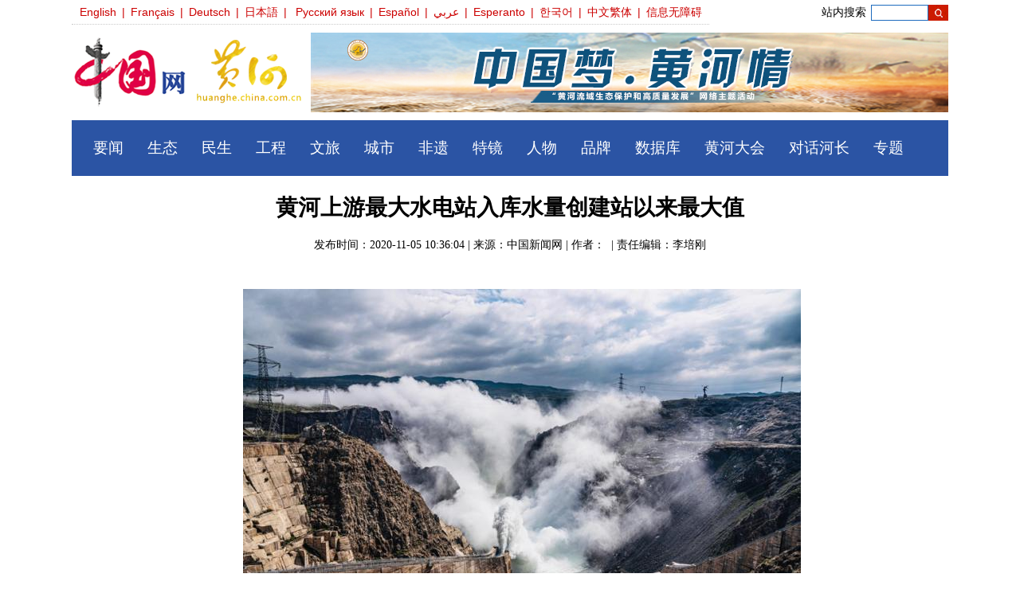

--- FILE ---
content_type: text/html; charset=UTF-8
request_url: http://huanghe.china.com.cn/2020-11/05/content_41349618.htm
body_size: 18205
content:
<!DOCTYPE html PUBLIC "-//W3C//DTD XHTML 1.0 Transitional//EN" "http://www.w3.org/TR/xhtml1/DTD/xhtml1-transitional.dtd">
<html xmlns="http://www.w3.org/1999/xhtml">
<head>
<meta http-equiv="Content-Type" content="text/html; charset=UTF-8"/>
<title>黄河要闻</title>
<meta name="keywords" content="文化,地区,专题片,河南省,进行">
<meta name="description" content="近日，作为国家文化和旅游部文化信息资源共享工程的一个组成部分，由河南省文化馆拍摄出品的《黄河岸边的民间艺术》专题片完成摄制。该专题片之后将会在河南省文旅厅相关平台进行统一展示，也会纳入到国家文化和旅游部文化信息资源共享库里进行展示。该专题片以黄河两岸的文化发展、地域特色作为文化抓手，分别对洛阳、郑州、焦作、兰考、禹州等地区的文化产业、非遗文创、文化名人等进行了选择式的拍摄制作。">
<link href="http://images.china.cn/images1/ch/20200409/css/style.css" rel="stylesheet" type="text/css">
<link rel="stylesheet" type="text/css" href="http://images.china.cn/images1/ch/2018dzd/css/swiper-3.3.1.min.css" />
<script type="text/javascript" language="javascript" src="http://images.china.cn/images1/ch/mobile/callback.js"></script>
<script type="text/javascript" language="javascript" src="http://images.china.cn/images1/ch/mobile/pc2m.js"></script>
<style>
.center_box strong { text-align:center; line-height:30px; font-size:14px; display:block; margin-bottom:40px; font-weight:normal;}
.center_box span { text-align: center; line-height: 30px; font-size: 14px; display:inline; margin-bottom: 0;}
.list_photo3 li { text-align:left;}
.left6 span { font-size:16px;}
.right6 span { font-size:16px;}
.cent6 span { font-size:16px;}
.footer p { font-size:16px;}
em {font-style:normal; font-weight:bold;}
</style>
</head>
<body>
<div class="header">
	<div class="navigation"><a href="http://www.china.org.cn/" target="_blank">English</a>|<a href="http://french.china.org.cn/" target="_blank">Français</a>|<a href="http://german.china.org.cn/" target="_blank">Deutsch</a>|<a href="http://japanese.china.org.cn/" target="_blank">日本語</a>|
                <a href="http://russian.china.org.cn/" target="_blank">Русский язык</a>|<a href="http://spanish.china.org.cn/" target="_blank">Español</a>|<a href="http://arabic.china.org.cn/" target="_blank">عربي</a>|<a href="http://esperanto.china.org.cn/" target="_blank">Esperanto</a>|<a href="http://korean.china.org.cn/" target="_blank">한국어</a>|<a href="http://big5.china.com.cn/" target="_blank" class="t" id="china">中文繁体</a>|<a target="_blank" href="http://wza.china.com.cn/" class="t">信息无障碍</a>						
	</div>
    <div class="sou">
    	<div class="fl ml10">站内搜索</div>
        <div class="fl">
                    <form method="post" target="_blank" name="findform" id="findform" action="http://www.china.com.cn/query/search.html?kw=&index=ciic_cn_cppcc" style="float: left;margin-left:6px; display: inline; padding-top:6px;"><input name="searchText" maxlength="64" value="" id="keyword" class="fl" style="border: 1px solid #1D6BBE; height: 18px; width:70px;"> <input type="submit" value="" name="searchBtn" onclick="return fn_submit();" class="button2 fl" style="vertical-align:top;"> <input type="hidden" name="strSortBy" size="49" value="0"> <input type="hidden" name="LateTag" value="1"></form>
      </div>
    </div>
</div>
<div class="logo_box">
	<div class="logo"><a href="http://www.china.com.cn/"><img src="http://images.china.cn/images1/ch/20200409/images/logo.png" width="147" height="100" border="0" /></a></div>
    <div class="logo2">
<a href="http://huanghe.china.com.cn/index.htm"><img src="http://images.china.cn/images1/ch/20200409/images/logo2.png" width="131" height="100" border="0" /></a>

</div>
    
<div class="ad1"><a href="http://huanghe.china.com.cn/node_1009035.htm "><img src="http://huanghe.china.com.cn/pic/2020-05/08/21e2c87c-6f63-4896-92cc-6c9eb3af57c7.jpg" width="800" height="100" border="0" /></a></div>


</div>
<div class="nav_box">
	<ul>

<li><a href="http://huanghe.china.com.cn/node_1008133.htm">要闻</a></li>


<li><a href="http://huanghe.china.com.cn/node_1008137.htm">生态</a></li>


<li><a href="http://huanghe.china.com.cn/node_1008140.htm">民生</a></li>


<li><a href="http://huanghe.china.com.cn/node_1008139.htm">工程</a></li>


<li><a href="http://huanghe.china.com.cn/node_1008142.htm">文旅</a></li>


<li><a href="http://huanghe.china.com.cn/node_1008141.htm">城市</a></li>


<li><a href="http://huanghe.china.com.cn/node_1008143.htm">非遗</a></li>


<li><a href="http://huanghe.china.com.cn/node_1008145.htm">特镜</a></li>


<li><a href="http://huanghe.china.com.cn/node_1008146.htm">人物</a></li>


<li><a href="http://huanghe.china.com.cn/node_1008147.htm">品牌</a></li>


<li><a href="http://huanghe.china.com.cn/node_1008148.htm">数据库</a></li>


<li><a href="http://huanghe.china.com.cn/node_1008149.htm">黄河大会</a></li>


<li><a href="http://huanghe.china.com.cn/node_1008144.htm">对话河长</a></li>


<li><a href="http://huanghe.china.com.cn/node_1008150.htm">专题</a></li>

    </ul>
</div>

<div class="main_list">
	<div class="center_box">
    	
<h1>黄河上游最大水电站入库水量创建站以来最大值</h1>
<strong>发布时间：2020-11-05 10:36:04&nbsp;|&nbsp;来源：中国新闻网&nbsp;|&nbsp;作者：  &nbsp;|&nbsp;责任编辑：李培刚</strong>
<div id="vf">
<div id="videoarea" style="width: 600px; height: 340px;display:none; margin:0 auto 30px" align="center" ></div>
</div>
<script type="text/javascript" src="http://www.china.com.cn/player/video.js"></script>
<!--enpcontent--><p style="text-indent: 2em; margin-bottom: 15px; text-align: center;"><img src="http://huanghe.china.com.cn/pic/2020-11/05/b342b1e7-fd1e-498c-8b60-e148f8f995f6.jpg" style="" title=""/></p><p style="text-indent: 2em; margin-bottom: 15px; text-align: center;">图为龙羊峡水电站。（资料图）孙睿摄</p><p style="text-indent: 2em; margin-bottom: 15px;">国家电投黄河水电公司（以下简称“黄河公司”）3日下午发布，截至10月31日，黄河上游最大水电站龙羊峡水电站水库入库水量达303．8亿立方米，较多年均值偏多64．8％，达建站以来最大入库水量。</p><p style="text-indent: 2em; margin-bottom: 15px;">龙羊峡位于青海共和县境内，是黄河上游第一座大型梯级电站，被誉为万里黄河第一坝，有“龙头”电站之誉。它不仅可以将黄河上游13万平方公里的年流量全部拦住，还形成一座面积380平方公里、总库容量247亿立方米的巨大人工湖。</p><p style="text-indent: 2em; margin-bottom: 15px;">黄河公司水电与新能源生产技术部主任刘文元介绍，10月30日8时，龙羊峡水电站泄水闸门全落，龙羊峡水库转入发电运用，今年1月1日至10月30日，实现水电发电量470亿千瓦时。</p><p style="text-indent: 2em; margin-bottom: 15px;">今年黄河汛期，黄河上游地区6月至8月降水量达1961年以来最多，龙羊峡水电站以上流域累计降水量达426．3毫米，比多年同期偏多23．9％。</p><p style="text-indent: 2em; margin-bottom: 15px;">总库容247亿立方米的龙羊峡水电站具有多年调节功能，控制流域面积占黄河流域总面积的18％，控制水量占黄河入海水量的42％，在黄河防洪和水资源利用中具有重要地位。龙羊峡水库作为黄河上游“龙头”水库，具有多年调节性能，为此水库蓄水情况关系到中国沿黄河各省区供水、防洪安全，受到广泛关注。</p><p style="text-indent: 2em; margin-bottom: 15px;">黄河水电公司党委书记、董事长谢小平表示，龙羊峡水电站入库水量达建站以来最大入库水量，为增加中国西北电网供电量、缓解下游灌区干旱以及今冬明春黄河防凌储备了宝贵水源，也对沿黄地区经济持续发展、生态恢复和改善提供了重要保障。</p><!--/enpcontent--><!--enpproperty <articleid>41349618</articleid><date>2020-11-05 10:36:04:0</date><author>  </author><title>黄河上游最大水电站入库水量创建站以来最大值</title><keyword>黄河,龙羊峡,水电站,上游,水电</keyword><subtitle></subtitle><introtitle></introtitle><siteid>764</siteid><nodeid>1008133</nodeid><nodename>黄河要闻</nodename><nodesearchname>黄河要闻</nodesearchname><picurl>http://huanghe.china.com.cn/pic/2020-11/05/1672b6de-41ac-4296-8b7c-b3f7a81c8c83.jpg</picurl><picbig>http://huanghe.china.com.cn/pic/2020-11/05/1672b6de-41ac-4296-8b7c-b3f7a81c8c83.jpg</picbig><picmiddle>http://huanghe.china.com.cn/pic/2020-11/05/1672b6de-41ac-4296-8b7c-b3f7a81c8c83.jpg</picmiddle><picsmall>http://huanghe.china.com.cn/pic/2020-11/05/1672b6de-41ac-4296-8b7c-b3f7a81c8c83.jpg</picsmall><url>http://huanghe.china.com.cn/2020-11/05/content_41349618.htm</url><urlpad>null</urlpad><liability>李培刚</liability><sourcename>中国新闻网</sourcename><abstract>截至10月31日，黄河上游最大水电站龙羊峡水电站水库入库水量达303．8亿立方米，较多年均值偏多64．8％，达建站以来最大入库水量。</abstract><channel>1</channel>/enpproperty-->

    </div>
	<div class="list_left">
        <div class="center_text2">
        	
<div class="list_title"><a href="http://huanghe.china.com.cn/node_1008135.htm"><img src="http://images.china.cn/images1/ch/20200409/images/center_title.png" border="0" /></a></div>

			
<div class="center_block">
<h5><a href="http://huanghe.china.com.cn/2020-11/05/content_41349659.htm">《黄河岸边的民间艺术》专题片摄制完成</a></h5>
<span>近日，作为国家文化和旅游部文化信息资源共享工程的一个组成部分，由河南省文化馆拍摄出品的《黄河岸边的民间艺术》专题片完成摄制。该专题片之后将会在河南省文旅厅相关平台进行统一展示，也会纳入到国家文化和旅游部文化信息资源共享库里进行展示。该专题片以黄河两岸的文化发展、地域特色作为文化抓手，分别对洛阳、郑州、焦作、兰考、禹州等地区的文化产业、非遗文创、文化名人等进行了选择式的拍摄制作。</span>
</div>
<div class="center_block">
<h5><a href="http://huanghe.china.com.cn/2020-11/05/content_41349618.htm">黄河上游最大水电站入库水量创建站以来最大值</a></h5>
<span>截至10月31日，黄河上游最大水电站龙羊峡水电站水库入库水量达303．8亿立方米，较多年均值偏多64．8％，达建站以来最大入库水量。</span>
</div>
<div class="center_block">
<h5><a href="http://huanghe.china.com.cn/2020-11/05/content_41349558.htm">甘肃“黄河故事”：百姓愿意听、听得懂，才是真的好</a></h5>
<span>甘肃黄河流域文化资源富集，黄河文化与史前文化、早期秦文化、石窟文化、长城文化、丝绸之路文化和革命文化等相伴相生、交相辉映。</span>
</div>


        </div>
        <div class="tuijian3">
            
<div class="list_title"><a href="http://huanghe.china.com.cn/node_1008145.htm"><img src="http://images.china.cn/images1/ch/20200409/images/list_title.png" border="0" /></a></div>


      <div class="list_photo3">
            	<ul>
                    
<li><a href="http://huanghe.china.com.cn/2020-10/26/content_41337742.htm"><img src="http://huanghe.china.com.cn/pic/2020-10/26/46c66dae-6606-4f28-a5bb-3c55252bb56c.jpg" width="230" height="130" border="0" /></a><a href="http://huanghe.china.com.cn/2020-10/26/content_41337742.htm">高清大图：瞰平罗黄河大桥</a></li>
<li><a href="http://huanghe.china.com.cn/2020-09/07/content_41283691.htm"><img src="http://huanghe.china.com.cn/pic/2020-09/07/ca15d607-2a93-451d-9d33-58aec0f20179.png" width="230" height="130" border="0" /></a><a href="http://huanghe.china.com.cn/2020-09/07/content_41283691.htm">航拍黄河旅游公路</a></li>
<li><a href="http://huanghe.china.com.cn/2020-08/27/content_41271553.htm"><img src="http://huanghe.china.com.cn/pic/2020-08/27/b22e79f5-5735-4473-8730-a50152d0d50d.jpg" width="230" height="130" border="0" /></a><a href="http://huanghe.china.com.cn/2020-08/27/content_41271553.htm">壶口瀑布引游人</a></li>
<li><a href="http://huanghe.china.com.cn/2020-08/12/content_41254471.htm"><img src="http://huanghe.china.com.cn/pic/2020-08/12/a231420e-bf8b-4290-8282-11f67e892806.jpg" width="230" height="130" border="0" /></a><a href="http://huanghe.china.com.cn/2020-08/12/content_41254471.htm">德吉村：黄河岸边的美丽嬗变</a></li>
<li><a href="http://huanghe.china.com.cn/2020-08/10/content_41250128.htm"><img src="http://huanghe.china.com.cn/pic/2020-08/10/c204665f-8050-45c8-86b1-d2de506f0603.jpg" width="230" height="130" border="0" /></a><a href="http://huanghe.china.com.cn/2020-08/10/content_41250128.htm">鸟瞰黄河上游 河水曲折江山如画</a></li>
<li><a href="http://huanghe.china.com.cn/2020-08/03/content_41242391.htm"><img src="http://huanghe.china.com.cn/pic/2020-08/03/79b88f34-66ad-4923-aa44-0267d28b1e8c.jpg" width="230" height="130" border="0" /></a><a href="http://huanghe.china.com.cn/2020-08/03/content_41242391.htm">砥志砺行 谱写黄河之滨新乐章</a></li>

                </ul>
            </div>
        </div>
        
    </div>
    
<div class="list_right">
        
<div class="list_title3"><a href="http://huanghe.china.com.cn/node_1008142.htm"><img src="http://images.china.cn/images1/ch/20200409/images/list_title2.png" border="0" /></a></div>

        
<div class="list_img"><a href="http://huanghe.china.com.cn/2020-11/04/content_41348634.htm"><img src="http://huanghe.china.com.cn/pic/2020-11/04/a9a171c3-daa1-4566-a033-d1e4c8acbcf6.jpg" width="320" height="180" border="0" /></a><a href="http://huanghe.china.com.cn/2020-11/04/content_41348634.htm">回荡在黄河岸边的漫瀚调</a></div>
<div class="list_img"><a href="http://huanghe.china.com.cn/2020-10/27/content_41338915.htm"><img src="http://huanghe.china.com.cn/pic/2020-10/27/87ce0f9a-b308-4228-848a-ff651a02958e.jpg" width="320" height="180" border="0" /></a><a href="http://huanghe.china.com.cn/2020-10/27/content_41338915.htm">陶寺·石峁的考古揭示 讲述黄河文明的悠久灿烂</a></div>

    
<div class="list_title3"><a href="http://huanghe.china.com.cn/node_1008137.htm"><img src="http://images.china.cn/images1/ch/20200409/images/list_title3.png" border="0" /></a></div>

    
<div class="list_img"><a href="http://huanghe.china.com.cn/2020-11/05/content_41349517.htm"><img src="http://huanghe.china.com.cn/pic/2020-11/05/9049fa45-8ee1-4bb2-8e3a-e1543bbabf88.png" width="320" height="180" border="0" /></a><a href="http://huanghe.china.com.cn/2020-11/05/content_41349517.htm">“家”，就在黄河入海的地方！</a></div>
<div class="list_img"><a href="http://huanghe.china.com.cn/2020-10/21/content_41331892.htm"><img src="http://huanghe.china.com.cn/pic/2020-10/21/090cc620-cf54-4194-8b36-bf413a30743e.png" width="320" height="180" border="0" /></a><a href="http://huanghe.china.com.cn/2020-10/21/content_41331892.htm">大美菏泽：黄河安澜，泽被两岸</a></div>

   		


  </div>
</div>

<div class="box2">
	<div class="left6">
		<div class="title3">相关部委</div>
		
<span><a href="http://www.mwr.gov.cn">水利部</a></span>
<span><a href="http://www.yrcc.gov.cn">黄委会</a></span>
<span><a href="https://www.mct.gov.cn">文化和旅游部</a></span>
<span><a href="http://www.mnr.gov.cn">自然资源部</a></span>
<span><a href="http://www.mee.gov.cn">生态环境部</a></span>
<span><a href="http://www.moa.gov.cn">农业农村部</a></span>
<span><a href="https://www.ndrc.gov.cn">国家发改委</a></span>
<span><a href="http://www.forestry.gov.cn">国家林草局</a></span>
<span><a href="http://www.ncha.gov.cn">国家文物局</a></span>

    </div>
    <div class="right6">
		<div class="title3">流域省区</div>
		
<span><a href="http://www.shandong.gov.cn">山东</a></span>
<span><a href="http://www.henan.gov.cn">河南</a></span>
<span><a href="http://www.shaanxi.gov.cn">陕西</a></span>
<span><a href="http://www.shanxi.gov.cn">山西</a></span>
<span><a href="http://www.nmg.gov.cn">内蒙古</a></span>
<span><a href="http://www.nx.gov.cn">宁夏</a></span>
<span><a href="http://www.gansu.gov.cn">甘肃</a></span>
<span><a href="http://www.sc.gov.cn">四川</a></span>
<span><a href="http://www.qh.gov.cn">青海</a></span>

    </div>
    <div class="cent6">
		<div class="title3">研究机构</div>
		
<span><a href="http://www.cas.cn">中国科学院</a></span>
<span><a href="http://www.cae.cn">中国工程院</a></span>
<span><a href="http://www.caas.cn">中国农业科学院</a></span>
<span><a href="http://cass.cssn.cn">中国社会科学院</a></span>
<span><a href="http://www.cags.cgs.gov.cn">中国地质科学院</a></span>
<span><a href="http://www.caf.ac.cn">中国林业科学研究院</a></span>
<span><a href="http://www.iwhr.com/zgskywwnew/index.htm">中国水利水电科学研究院</a></span>
<span><a href="http://www.cach.org.cn">中华文化遗产研究院</a></span>
<span><a href="http://www.yrec.cn">黄河勘测规划设计研究院有限公司</a></span>

    </div>
</div>
<div class="footer">
	<p>中国网黄河频道   新闻热线/商务合作：010-88824983   88824993   13810121802   13261622996</p>
    <p>版权所有 中国互联网新闻中心  电话:010-88828000  京ICP证 040089号</p>
    <p>网络传播视听节目许可证号:0105123 京公网安备110108006329号 京网文[2011]0252-085号</p>
</div>

<script src="http://www.china.com.cn/lib/jquery-1.11.0.min.js"></script>
<script src="http://images.china.cn/images1/ch/2018dzd/js/swiper.min.js"></script>
<script>
(function(window, $) {

} (window, window.jQuery));
</script>

</body>
</html>


--- FILE ---
content_type: text/css
request_url: http://images.china.cn/images1/ch/20200409/css/style.css
body_size: 13029
content:
*{ margin:0; padding:0; border:0;}
body{ font-size:14px; font-family:"Microsoft YaHei",微软雅黑,"MicrosoftJhengHei",华文细黑,STHeiti,MingLiu;}
li{ list-style:none;}
a { color:#333; text-decoration:none;}
a:hover {color: #333; text-decoration:none;}



.banner { width:100%; height:640px; background:url(../images/banner.jpg) center top no-repeat;}
.header { width:1100px; margin:0 auto; overflow:hidden;}
.navigation { float:left; font-family: Arial; font-size: 14px; color: #CC0000; line-height: 30px; border-bottom: 1px dotted #C9C9C9; width: 800px; text-align: center;}
.navigation a { color: #CC0000; margin: 0px 7px; text-decoration:none;}
.sou { width:159px; float:right;}
.ml10 { line-height:31px;}
.fl { display:inherit; float: left;}
.button2 { background: url(http://images.china.cn/images1/ch/2016firsttop/a1.gif) no-repeat; width: 25px; height: 20px; border: none;}
.logo_box { width:1100px; padding:10px 0; margin:0 auto; overflow:hidden;}
.logo { float:left; margin-right:10px;}
.logo2 { float:left;}
.ad1 { float:right;}
.nav_box { width:1100px; margin:0 auto 8px; background-color:#2b54a4; overflow:hidden;}
.nav_box ul { padding-left:12px;}
.nav_box li { float:left; font-size:19px; line-height:70px; padding:0 15px;}
.nav_box li a { color:#fff;}

.main2 { margin:0 auto 15px; overflow:hidden; width:1100px; height:445px; background-color:#FFFFFF;}
.left { width:632px; margin-right:32px; float:left; position:relative; padding-top:10px;}
.hot_img { height:386px; position:relative; display:none;}
.hot_img_back { left:0; bottom:0; width:632px; height:56px; position:absolute; z-index:1001; background-color:#000; filter: alpha(opacity=60); opacity: 0.6; -moz-opacity: 0.6;}
.hot_img_text { left:20px; width:612px; bottom:0; line-height:56px; position:absolute; z-index:1002; font-size:18px; font-weight:bold;}
.hot_img_img { left:0; top:0; position:absolute; z-index:1000;}
.hot_img a { color:#fff; text-decoration:none;}
.hot_img a:hover {color: #fff; text-decoration:underline;}
.hot_img_hover { display:block;}
.dian { width:156px; padding-left:14px; height: 12px; position:absolute; overflow: hidden; right: 231px; bottom: -40px; z-index: 2000;}
.dian li { float: left; margin-right: 6px; width: 12px; height: 12px; margin-right:14px; background-color:#afa194; border-radius:10px;cursor:pointer}
.dian li.hover { width: 12px; height: 12px; background-color:#9a7756;}
.right { width:436px; float:left;}
.right h1 { font-size:22px; font-weight:normal; line-height:42px; margin-bottom:12px;}
.right span { font-size:14px; line-height:26px; display:block; padding-bottom:10px;}
.right a { color:#000002;}
.right p { text-align:right; margin-top:8px; margin-right:16px;}

.roll_box { width:1100px; height:54px; margin:0 auto 18px; overflow:hidden; position:relative;}
.ad { width: 910px; overflow: hidden; font-size: 18px; position:absolute; left:190px; top:0;}
.ad .roll {/*width:99999999px;*/width:8000%; height:54px;}
.ad .roll div{ float:left;}
.ad .roll ul{float:left; height:54px; overflow:hidden; zoom:1; }
.ad .roll ul li{float:left; line-height:54px; padding-left:15px; list-style:none; font-size:18px;}
.ad .roll li a{color:#444444;}

.roll_box2 { width:1100px; height:54px; margin:0 auto 18px; overflow:hidden; position:relative;}
.add2 { width: 910px; overflow: hidden; font-size: 18px; position:absolute; left:190px; top:0;}
.add2 .roll2 {/*width:99999999px;*/width:8000%; height:54px;}
.add2 .roll2 div{ float:left;}
.add2 .roll2 ul{float:left; height:54px; overflow:hidden; zoom:1; }
.add2 .roll2 ul li{float:left; line-height:54px; padding-left:15px; list-style:none; font-size:18px;}
.add2 .roll2 li a{color:#444444;}

.roll_box3 { width:1100px; height:54px; margin:0 auto 18px; overflow:hidden; position:relative;}
.add3 { width: 910px; overflow: hidden; font-size: 18px; position:absolute; left:190px; top:0;}
.add3 .roll3 {/*width:99999999px;*/width:8000%; height:54px;}
.add3 .roll3 div{ float:left;}
.add3 .roll3 ul{float:left; height:54px; overflow:hidden; zoom:1; }
.add3 .roll3 ul li{float:left; line-height:54px; padding-left:15px; list-style:none; font-size:18px;}
.add3 .roll3 li a{color:#444444;}


.ad2 { width:1100px; margin:0 auto 18px;}
.box2 { width:1100px; margin:0 auto; overflow:hidden;}
.left2 { width:630px; margin-right:36px; float:left;}
.nav2 { overflow:hidden;}
.nav2 span { width:210px; line-height:36px; font-size:20px; color:#000000; background-color:#dfeff7; text-align:center; display:block; float:left; cursor:pointer;}
.nav2 span.hover { color:#FFF; background-color:#2b54a4;}
.block2 { overflow:hidden;}
.block2 h5 { width:100%; font-size:20px; line-height:54px; font-weight:normal; float:left;}
.block2 img { width:242px; float:left; margin-right:26px;}
.block2 p { width:362px; float:left; font-size:14px; line-height:32px; margin-top:10px;}
.right2 { width:434px; float:left;}
.title2 { padding-bottom:5px;}
.list2 { font-size:14px; line-height:32px;}
.list3 { overflow:hidden; padding-bottom:18px; border-bottom:dashed 1px #999; margin-bottom:18px;}
.list3 img { width:330px; float:left; margin-right:35px;}
.list3 h6 { width:735px; font-size:20px; line-height:74px; font-weight:normal; float:left;}
.list3 p { width:735px; float:left; font-size:14px; line-height:32px; margin-top:10px;}

.title4 { padding-bottom:18px;}

.left4 { width:666px; float:left;}
.list4 { overflow:hidden; padding-top:10px;}
.list4 li { width:305px; margin-right:28px; float:left; font-size:14px; line-height:32px;}
.right4 { width:434px; float:left; margin-bottom:5px;}
.ad3 { padding-top:5px;}

.flash { width:1100px; height:618px; margin-bottom:18px; overflow:hidden; position:relative;}
.flash p { width:1100px; height:618px; position:relative; display:none;}
.flash p.hover { display:block;}
.flash span { width:1100px; height:618px; position:absolute; left:0; top:0; background:url(../images/play.png) center center no-repeat;}
.flash .nav6 { width:508px; height:618px; position:absolute; right:-466px; top:0; z-index:1000; background-color:#2e3338;}
.flash .nav6 .btn { cursor:pointer; float:left; transform:scaleX(-1);}
.flash .nav6 .btn2 { cursor:pointer; float:left; transform:scaleX(1);}
.flash .nav6 .over6 { width:460px; height:570px; margin-top:24px; float:left;overflow-y:scroll;}
.flash .nav6 .over6 li { overflow:hidden; padding-bottom:20px; border-bottom:dashed 1px #fff; margin-bottom:20px;}
.flash .nav6 .over6 img { width:220px; margin-right:15px; float:left;}
.flash .nav6 .over6 strong { width:200px; font-size:14px; line-height:32px; color:#fff; float:left; display:block; font-weight:normal;}
.flash .nav6 .over6 strong a { color:#fff;}
.flash .nav6 .over6 b { color:#ff2528; font-weight:normal; font-size:14px; line-height:32px;}
.flash .nav6 .over6 b a { color:#ff2528;}

.left5 { width:634px; float:left; margin-right:32px;}
.ad4 { overflow:hidden; padding-bottom:18px;}
.list5 { overflow:hidden; padding-bottom:18px; border-bottom:dashed 1px #999; margin-bottom:18px;}
.list5 img { width:260px; float:left; margin-right:25px;}
.list5 h6 { width:349px; font-size:20px; line-height:34px; font-weight:normal; float:left;}
.list5 p { width:349px; float:left; font-size:14px; line-height:27px; margin-top:10px;}
.list6 { overflow:hidden; margin-bottom:25px;}
.list6 img { width:260px; float:left; margin-right:25px;}
.list6 h6 { width:349px; font-size:20px; line-height:34px; font-weight:normal; float:left;}
.list6 p { width:349px; float:left; font-size:14px; line-height:27px; margin-top:10px;}
.right5 { width:434px; float:left;}
.logo_li { overflow:hidden; margin-top:12px;}
.logo_li li { float:left; border:solid 1px #ccc; border-radius: 3px; margin-left:18.5px; margin-bottom:25px;}
.logo_li li img {border-radius: 3px; display:block;}
.right5 p { overflow:hidden; margin-bottom:18px;}
.right5 span { font-size:14px; line-height:32px; display:block;}

.ad5 { width:1100px; margin:0 auto 0; padding-bottom:18px; border-bottom:dashed 1px #999;}

.title3 { margin-top:18px; font-size:22px; line-height:34px; margin-bottom:18px; border-left:solid 6px #f3d72e; padding-left:25px;}
.left6 { width:665px; padding-right:30px; float:left;}
.left6 span { font-size:20px; line-height:34px; margin-right:25px; float:left; display:block;}
.right6 { width:405px; float:left;}
.right6 span { font-size:20px; line-height:34px; margin-right:25px; float:left; display:block;}
.cent6 { width:1100px; float:left;}
.cent6 span { font-size:20px; line-height:34px; margin-right:25px; float:left; display:block;}

.flash2 { width:434px; height:262px; overflow:hidden; position:relative;}
.slides { overflow:hidden; position:absolute; width:10000px; z-index:2;}
.slides a { float:left;}
.slides li { float:left; width:434px; height:262px;}
.slides li a { position:relative;}
.slides li a .tit { width:424px; height:36px; text-align:center; color:#FFF; font-size:14px; line-height:36px; padding-left:10px; position:absolute; top:226px; left:0;}
.slides li a .tit:hover { color:#f00;}
.slides li a .tit_bg {  width:434px; height:36px; text-align:center; background-color:#000; filter:alpha(opacity=50);-moz-opacity:0.5; -khtml-opacity:0.5; opacity:0.5; position:absolute;  top:226px; left:0;}
	
.f_left{ width:60px; height:262px; background:url(../images/left.png) no-repeat; left:0; top:0; position:absolute; z-index:9999; cursor:pointer; display:block;}
.f_right{ width:60px; height:262px; background:url(../images/right.png) no-repeat; right:0; top:0; position:absolute; z-index:9999; cursor:pointer; display:block;}

.footer { margin-top:18px; padding:40px; text-align:center; background-color:#eeeeee;}
.footer p { font-size:20px; line-height:40px;}



.list_left { width:780px; float:left;}
.list_left .list_title { margin-bottom:20px; font-size:22px;  color:#004d96; letter-spacing:3px;}
.list_photo { width:766px; float:left; overflow:hidden;}
.list_photo_block { width:225px; height:200px; float:left; padding-right:30px; line-height:30px; font-size:14px;}
.list_photo_block img { padding-bottom:5px;}

.list_text2 { width:730px; float:left;}
.list_text2 ul { border-bottom:dashed 1px #95bbe2; padding-bottom:20px; margin-bottom:20px;}
.list_text2 li { line-height:34px; overflow:hidden;}
.list_text2 li b { width:630px; float:left; display:block; font-weight:normal;}
.list_text2 li span { width:100px; float:left; display:block;  text-align:right;}


#autopage { color: #115d8f; font-weight: bold; clear: both; padding-bottom:5px; padding-top:10px;}
#autopage span { color: #115d8f; font-weight:normal; border: 1px solid #115d8f; padding: 5px; }
#autopage a { color: #666; font-weight:normal; border: 1px solid #DDDDDD; padding: 5px; }
#autopage a:hover { color: #fff; font-weight:normal; border: 1px solid #DDDDDD; background-color:#115d8f; padding: 5px; }

.main_list { margin:0 auto; overflow:hidden; width:1100px; }

.list_right { width:320px; float:left;}
.list_right .list_title2 { font-size:22px;  color:#004d96; letter-spacing:3px; margin-bottom:20px;}
.list_text { overflow:hidden; margin-bottom:30px;}
.list_text li { width:334px; float:left; font-size:16px; line-height:36px;}

.list_right .list_title3 { font-size:22px;  color:#004d96; letter-spacing:3px; margin-bottom:20px;}
.list_right .list_img { margin-bottom:30px; padding-right:30px; line-height:30px; font-size:14px;}
.list_right .list_img img { padding-bottom:5px;}

.tuijian { width:1100px; float:left;}
.tuijian .list_title { padding-left:30px; height:26px; margin-bottom:30px; line-height:26px; background:url(../images/zuobiao.png) no-repeat; font-size:22px;  color:#004d96; letter-spacing:3px;}
.tuijian_list { overflow:hidden; margin-bottom:50px;}
.tuijian_list b { display:block; float:left; width:250px; margin-right:100px; font-size:20px; line-height:34px;}
.tuijian_list span { display:block; float:left; width:750px; font-size:14px; line-height:24px;}

.tuijian3 { width:766px; float:left;}
.list_photo3 { width:730px; float:left; overflow:hidden;}
.list_photo3 ul { width:800px;}
.list_photo3 li { width:230px; float:left; padding-right:20px; text-align:center; line-height:30px; font-size:14px; margin-bottom:25px;}
.list_photo3 li img { margin-bottom:10px;}

.list_img:last-child { margin-bottom:0;}
.center_text2 { overflow:hidden;}
.center_block { width:730px; overflow:hidden; border-bottom:dashed 1px #ccc; padding-bottom:30px; margin-bottom:20px;}
.center_block h5 { font-size:20px; line-height:32px; padding:16px 0 26px;}
.center_block span { font-size:14px; line-height:32px; display:block;}
.center_block:last-child { border-bottom:0;}

.center_box { overflow:hidden; margin-bottom:40px;}
.center_box h1 {  text-align:center; line-height:64px; font-size:28px;}
.center_box span { text-align:center; line-height:30px; font-size:14px; display:block; margin-bottom:40px;}
.center_box p { font-size: 15px; line-height: 33px;}
.center_box img { margin-bottom:10px;}